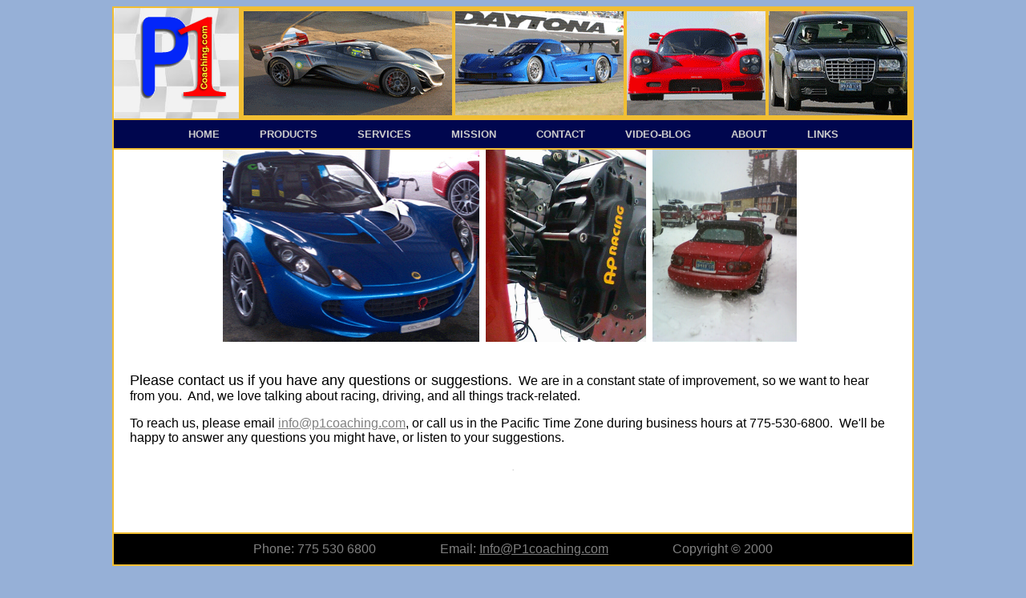

--- FILE ---
content_type: text/html
request_url: http://www.p1coaching.com/contact.htm
body_size: 2187
content:
<html>

<head>
<meta http-equiv="Content-Language" content="en-us">
<meta http-equiv="Content-Type" content="text/html; charset=windows-1252">
<meta name="description" content="These tools improve your lap times and coaching technique; 
the Video VBOX data and video recorder and ChatterBox! communications systems.  
The VBOX records data over the video and the software points out every tenth.  
ChatterBox! systems reduce communications errors and eliminate YELLING."
<meta name="keyword" content="P1Coaching, Racelogic Video VBOX, VBOX, Racelogic VBOX, Chatterbox, ChatterBox!, race coaching, race instructor, HPDE, high performance driving, 
GPS data logger, GPS video recorder, race recorder, race logger, race data acquisition, data video overlay, race video"
<meta name="GENERATOR" content="Microsoft FrontPage 4.0">
<meta name="ProgId" content="FrontPage.Editor.Document">
<title>Racelogic Video VBOX, VBOX, Racelogic VBOX, Chatterbox, ChatterBox!</title>
<font color="#FFFFFF">
      
      
      <style media="all" type="text/css">@import "/menu/menu_style.css";</style>
</head>

<body link="#808080" text="#FFFFFF" vlink="#808080" bgcolor="#96B0D7">

<div align="center">
  <center>
  <table border="1" cellpadding="0" cellspacing="0" width="1000" bordercolor="#F1BE33" bgcolor="#FFFFFF">
    <tr>
      <td height="130" width="162" valign="middle" align="center" bgcolor="#F1BE33" background="Black-Checker-5.gif"><font color="#FFFFFF">&nbsp;&nbsp;&nbsp;
        <a href="http://www.p1coaching.com">
        <img border="0" src="P1-03.gif" width="120" height="120" align="absmiddle" 
        alt="P1Coaching Logo - Link to Home Page" 
        title="P1Coaching Logo - Link to Home Page">
        </a>&nbsp;&nbsp;&nbsp;&nbsp;&nbsp;&nbsp;</font></td>
      <td height="130" width="834" valign="middle" align="left" bgcolor="#F1BE33"><img border="0" src="P1-Banner-Top-02.gif" width="838" height="130"></td>
    </tr>
    <tr>
      <td colspan="2" height="35" valign="top" align="center" bgcolor="#00064E" width="998">
<div class="menu">
<div align="center">
  <table border="0" cellpadding="0" cellspacing="0">
    <tr>
      <td valign="top" align="center" bgcolor="#00064E" bordercolor="#F1BE33" bordercolorlight="#F1BE33" bordercolordark="#F1BE33">
      
      
      <ul>
<li><a href="http://www.p1coaching.com/" target="_self" ><font face="Arial" size="2"><b>HOME</b></font></a>
</li>
<li><a href="http://www.p1coaching.com/products.htm" target="_self" ><font face="Arial" size="2"><b>PRODUCTS</b></font></a>
</li>
<li><a href="http://www.p1coaching.com/services.htm" target="_self" ><font face="Arial" size="2"><b>SERVICES</b></font></a>
</li>
<li><a href="http://www.p1coaching.com/mission.htm" target="_self" ><font face="Arial" size="2"><b>MISSION</b></font></a>
</li>
<li><a href="http://www.p1coaching.com/contact.htm" target="_self" ><font face="Arial" size="2"><b>CONTACT</b></font></a>
</li>
<li><a href="http://www.p1coaching.com/news.htm" target="_self" ><font face="Arial" size="2"><b>VIDEO-BLOG</b></font></a>
</li>
<li><a href="http://www.p1coaching.com/about.htm" target="_self" ><font face="Arial" size="2"><b>ABOUT</b></font></a>
</li>
<li><a href="http://www.p1coaching.com/links.htm" target="_self" ><font face="Arial" size="2"><b>LINKS</b></font></a>
</li>
</ul>

      
      
      </td>
    </tr>
  </table>
</div>
</div>
      
      
      </font></td>
    </tr>
    <tr>
      <td colspan="2" height="480" bgcolor="#FFFFFF" width="998" valign="top" align="center"> 
        <div align="center">
          <table border="0" cellpadding="0" cellspacing="0" width="96%" bgcolor="#FFFFFF">
            <tr>
              <td width="100%" valign="top" align="left" bordercolor="#FFFFFF">
                <p align="center"><font face="Arial" color="#000000"><img border="0" src="Lotus-01.gif" width="320" height="240">&nbsp;
                <img border="0" src="UltimaBuild/Ultima-AP-Rear-Brakes-01.jpg" width="200" height="240">&nbsp;
                <img border="0" src="3.jpg" width="180" height="240">&nbsp;&nbsp;</font></p>
              </td>
            </tr>
            <tr>
              <td width="100%" bordercolor="#F1BE33">
                <p align="center">&nbsp;<p><font face="Arial" color="#000000"><font size="4">Please
                contact us if you have any questions or suggestions.</font><font size="3">&nbsp;
                We are in a constant state of improvement, so we want to hear
                from you.&nbsp; And, we love talking about racing, driving, and
                all things track-related.&nbsp;&nbsp;</font></font></p>
                <p><font face="Arial" color="#000000" size="3">To reach us,
                please email <a href="mailto:info@p1coaching.com">info@p1coaching.com</a>,
                or call us in the Pacific Time Zone during business hours at
                775-530-6800.&nbsp; We'll be happy to answer any questions you
                might have, or listen to your suggestions.</font></p>
              </td>
            </tr>
            <tr>
              <td width="100%" bordercolor="#F1BE33">&nbsp;</td>
            </tr>
          </table>
        </div>
        <font face="Arial" color="#E1E1E1">.</font></td>   
    </tr>
    <tr>
      <td colspan="2" background="../p1d/blue-black-1x700.jpg" height="40" bgcolor="#000000" width="998">
        <p align="center"><font face="Arial" size="3" color="#808080">Phone: 775
        530
        6800&nbsp;&nbsp;&nbsp;&nbsp;&nbsp;&nbsp;&nbsp;&nbsp;&nbsp;&nbsp;&nbsp;&nbsp;&nbsp;&nbsp;&nbsp;&nbsp;&nbsp;&nbsp;&nbsp;
        Email: <a href="mailto:Info@P1Coaching.com?subject=Website Info">Info@P1coaching.com</a>&nbsp;&nbsp;&nbsp;&nbsp;&nbsp;&nbsp;&nbsp;&nbsp;&nbsp;&nbsp;&nbsp;&nbsp;&nbsp;&nbsp;&nbsp;&nbsp;&nbsp;&nbsp;&nbsp;
        Copyright &copy; 2000</font></td>
    </tr>
  </table>
  </center>
</div>
<p align="center"><a href="http://www.facebook.com/p1coaching" target="_blank"><img border="0" src="../fb-02.png" width="93" height="47"></a>

</body>

</html>


--- FILE ---
content_type: text/css
request_url: http://www.p1coaching.com/menu/menu_style.css
body_size: 773
content:
.menu{
	border:none;
	border:0px;
	margin:0px;
	padding:0px;
	font: 67.5% "Lucida Sans Unicode", "Bitstream Vera Sans", "Trebuchet Unicode MS", "Lucida Grande", Verdana, Helvetica, sans-serif;
	font-size:14px;
	font-weight:bold;
	}
.menu ul{
	background:#00064E;
	height:35px;
	list-style:none;
	margin:0;
	padding:0;
	}
	.menu li{
		float:left;
		padding:0px;
		}
	.menu li a{
		background:#00064E url("images/seperator.gif") bottom right no-repeat;
		color:#cccccc;
		display:block;
		font-weight:normal;
		line-height:35px;
		margin:0px;
		padding:0px 25px;
		text-align:center;
		text-decoration:none;
		}
		.menu li a:hover, .menu ul li:hover a{
			background: #00064e url("images/hover.gif") bottom center no-repeat;
			color:#FFFFFF;
			text-decoration:none;
			}
	.menu li ul{
		background:#0E1C4E;
		display:none;
		height:auto;
		padding:0px;
		margin:0px;
		border:0px;
		position:absolute;
		width:225px;
		z-index:200;
		/*top:1em;
		/*center:0;*/
		}
	.menu li:hover ul{
		display:block;
		
		}
	.menu li li {
		background:url('images/sub_sep.gif') bottom center no-repeat;
		display:block;
		float:none;
		margin:0px;
		padding:0px;
		width:225px;
		}
	.menu li:hover li a{
		background:none;
		
		}
	.menu li ul a{
		display:block;
		height:35px;
		font-size:12px;
		font-style:normal;
		margin:0px;
		padding:0px 10px 0px 15px;
		text-align:center;
		}
		.menu li ul a:hover, .menu li ul li:hover a{
			background:#2580a2 url('images/hover_sub.gif') center center no-repeat;
			border:0px;
			color:#ffffff;
			text-decoration:none;
			}
	.menu p{
		clear:center;
		}	

		

